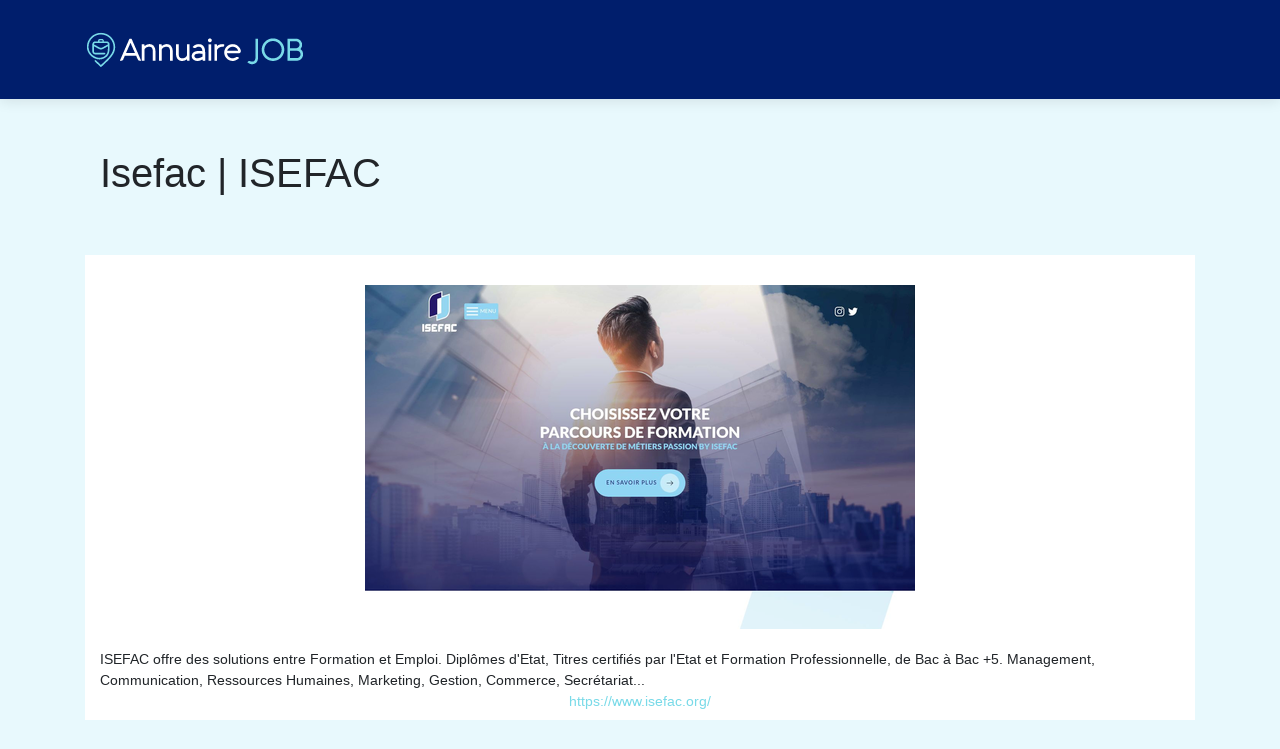

--- FILE ---
content_type: image/svg+xml
request_url: https://www.annuairejob.com/wp-content/uploads/2022/05/logo-annuaire-job.svg
body_size: 8596
content:
<?xml version="1.0" encoding="utf-8"?>
<!-- Generator: Adobe Illustrator 16.0.0, SVG Export Plug-In . SVG Version: 6.00 Build 0)  -->
<!DOCTYPE svg PUBLIC "-//W3C//DTD SVG 1.1//EN" "http://www.w3.org/Graphics/SVG/1.1/DTD/svg11.dtd">
<svg version="1.1" id="Calque_1" xmlns="http://www.w3.org/2000/svg" xmlns:xlink="http://www.w3.org/1999/xlink" x="0px" y="0px"
	 width="220px" height="43px" viewBox="0 0 220 43" enable-background="new 0 0 220 43" xml:space="preserve">
<g>
	<path fill="#FFFFFF" d="M44.471,10.673L34.849,32.7h1.405c0.216,0,0.427-0.029,0.628-0.087s0.395-0.146,0.576-0.262
		c0.181-0.116,0.341-0.255,0.476-0.413s0.245-0.339,0.328-0.534l1.61-3.737h11.253l1.641,3.743c0.088,0.194,0.199,0.372,0.333,0.529
		c0.133,0.156,0.289,0.294,0.463,0.409c0.177,0.117,0.368,0.206,0.568,0.265c0.199,0.058,0.409,0.087,0.626,0.087h1.404
		l-9.622-22.027H44.471z M49.979,25.061h-8.951l4.476-10.262L49.979,25.061z"/>
	<path fill="#FFFFFF" d="M70.021,20.411c-0.135-0.445-0.301-0.863-0.492-1.241c-0.193-0.383-0.419-0.739-0.672-1.057
		c-0.253-0.319-0.538-0.607-0.849-0.855c-0.31-0.246-0.65-0.459-1.014-0.632s-0.756-0.304-1.166-0.39
		c-0.627-0.132-1.323-0.164-2.038-0.086c-0.25,0.029-0.504,0.072-0.759,0.129c-0.255,0.059-0.508,0.129-0.758,0.214
		s-0.497,0.183-0.741,0.294c-0.246,0.112-0.486,0.239-0.724,0.381c-0.236,0.142-0.469,0.299-0.697,0.469
		c-0.208,0.156-0.409,0.326-0.603,0.508v-0.4c0-0.166-0.005-0.309-0.016-0.43c-0.013-0.14-0.033-0.252-0.059-0.338
		c-0.023-0.078-0.047-0.148-0.072-0.213c-0.027-0.071-0.056-0.138-0.086-0.197l-0.104-0.207h-2.313V32.7h2.65l0-10.745
		c0.012-0.203,0.052-0.404,0.118-0.599c0.066-0.195,0.162-0.391,0.284-0.581c0.123-0.192,0.271-0.376,0.438-0.547
		c0.169-0.173,0.362-0.336,0.575-0.485c0.215-0.15,0.451-0.286,0.703-0.405c0.254-0.12,0.531-0.226,0.823-0.313
		c0.294-0.089,0.603-0.155,0.917-0.199c0.858-0.121,1.845-0.083,2.52,0.224c0.418,0.189,0.755,0.469,1.028,0.851
		c0.281,0.394,0.496,0.88,0.638,1.445c0.146,0.584,0.221,1.267,0.221,2.027V32.7h2.65v-9.328c0-0.537-0.034-1.059-0.1-1.551
		C70.257,21.33,70.155,20.856,70.021,20.411z"/>
	<path fill="#FFFFFF" d="M87.274,20.411c-0.135-0.446-0.3-0.864-0.49-1.241c-0.194-0.383-0.42-0.738-0.673-1.057
		c-0.254-0.32-0.539-0.607-0.849-0.855c-0.31-0.246-0.651-0.459-1.015-0.632c-0.365-0.173-0.757-0.304-1.165-0.39
		c-0.628-0.133-1.321-0.166-2.038-0.086c-0.25,0.029-0.504,0.072-0.76,0.129c-0.256,0.059-0.508,0.129-0.758,0.214
		c-0.249,0.085-0.496,0.183-0.741,0.294c-0.245,0.112-0.486,0.239-0.723,0.381c-0.236,0.142-0.469,0.299-0.697,0.469
		c-0.208,0.156-0.409,0.326-0.603,0.508v-0.4c0-0.167-0.005-0.311-0.017-0.428c-0.012-0.141-0.033-0.253-0.058-0.34
		c-0.023-0.078-0.047-0.148-0.073-0.215c-0.027-0.07-0.055-0.135-0.084-0.193l-0.103-0.209h-2.315V32.7h2.65l-0.001-10.745
		c0.013-0.207,0.052-0.403,0.118-0.599c0.067-0.197,0.163-0.393,0.284-0.58c0.124-0.192,0.271-0.377,0.439-0.548
		c0.17-0.174,0.363-0.337,0.575-0.485c0.215-0.15,0.451-0.286,0.703-0.405c0.253-0.12,0.53-0.226,0.823-0.313
		c0.295-0.089,0.603-0.155,0.917-0.199c0.857-0.122,1.844-0.082,2.52,0.224c0.419,0.189,0.755,0.469,1.028,0.851
		c0.282,0.395,0.496,0.881,0.639,1.446c0.146,0.581,0.221,1.263,0.221,2.026V32.7h2.65v-9.328c0-0.539-0.033-1.061-0.1-1.551
		C87.511,21.329,87.409,20.854,87.274,20.411z"/>
	<path fill="#FFFFFF" d="M101.94,27.104c-0.014,0.207-0.054,0.409-0.119,0.6c-0.066,0.197-0.162,0.393-0.283,0.581
		c-0.124,0.192-0.271,0.377-0.438,0.547c-0.167,0.171-0.36,0.334-0.575,0.485c-0.212,0.148-0.448,0.285-0.703,0.405
		c-0.252,0.12-0.529,0.226-0.821,0.313c-0.297,0.089-0.605,0.156-0.917,0.2c-0.863,0.12-1.846,0.082-2.52-0.225
		c-0.419-0.19-0.755-0.469-1.029-0.851c-0.28-0.394-0.495-0.88-0.638-1.446c-0.146-0.58-0.221-1.262-0.221-2.026v-9.328h-2.65v9.328
		c0,0.544,0.033,1.069,0.1,1.56c0.067,0.494,0.169,0.968,0.304,1.408c0.135,0.443,0.3,0.86,0.491,1.237
		c0.192,0.38,0.419,0.734,0.672,1.054c0.253,0.32,0.538,0.607,0.849,0.856c0.311,0.246,0.651,0.458,1.014,0.631
		c0.365,0.174,0.758,0.305,1.166,0.391c0.405,0.085,0.839,0.128,1.289,0.128c0.244,0,0.488-0.009,0.73-0.029
		c0.246-0.019,0.494-0.048,0.745-0.087c0.253-0.039,0.506-0.091,0.755-0.158c0.249-0.065,0.498-0.146,0.747-0.239
		c0.249-0.096,0.493-0.205,0.732-0.331c0.239-0.124,0.474-0.266,0.703-0.423c0.212-0.144,0.419-0.307,0.617-0.485v0.116
		c0,0.166,0.006,0.309,0.016,0.429c0.013,0.14,0.032,0.252,0.06,0.338c0.022,0.077,0.046,0.148,0.071,0.216
		c0.027,0.07,0.055,0.133,0.084,0.192l0.104,0.21h2.316V16.359h-2.65L101.94,27.104z"/>
	<path fill="#FFFFFF" d="M120.03,22.626c-0.035-0.329-0.084-0.653-0.146-0.974c-0.062-0.319-0.136-0.635-0.223-0.943
		c-0.088-0.313-0.191-0.617-0.311-0.908c-0.118-0.296-0.254-0.58-0.404-0.855c-0.153-0.279-0.329-0.545-0.524-0.789
		s-0.414-0.473-0.649-0.679c-0.234-0.206-0.498-0.396-0.78-0.562c-0.278-0.162-0.584-0.307-0.908-0.428
		c-0.324-0.122-0.682-0.215-1.062-0.275c-0.767-0.123-1.705-0.115-2.482-0.006c-0.406,0.059-0.789,0.146-1.138,0.26
		c-0.344,0.113-0.681,0.244-1.011,0.395c-0.328,0.148-0.649,0.316-0.968,0.504c-0.099,0.06-0.195,0.125-0.292,0.197
		c-0.095,0.07-0.188,0.146-0.279,0.227c-0.087,0.076-0.17,0.152-0.252,0.229l-0.235,0.228c-0.082,0.087-0.16,0.174-0.237,0.261
		c-0.077,0.088-0.152,0.175-0.224,0.262l-0.257,0.312l0.674,0.478c0.222,0.17,0.451,0.3,0.683,0.388
		c0.408,0.15,0.868,0.164,1.203,0.086c0.154-0.035,0.292-0.09,0.47-0.199l0.438-0.271c0.21-0.136,0.42-0.255,0.628-0.358
		c0.206-0.1,0.411-0.186,0.616-0.255c0.199-0.067,0.415-0.118,0.643-0.151c0.446-0.066,0.967-0.073,1.441,0
		c0.223,0.033,0.44,0.084,0.651,0.152c0.197,0.064,0.387,0.154,0.563,0.271c0.18,0.118,0.352,0.265,0.509,0.436
		c0.161,0.175,0.313,0.386,0.449,0.627c0.143,0.251,0.272,0.54,0.388,0.858c0.117,0.324,0.218,0.698,0.297,1.112
		c0.056,0.292,0.104,0.608,0.141,0.944l-0.013-0.002c-0.132-0.02-0.274-0.039-0.426-0.059c-0.153-0.021-0.318-0.041-0.493-0.061
		c-0.177-0.021-0.359-0.039-0.549-0.057c-0.188-0.018-0.384-0.034-0.589-0.05c-0.204-0.015-0.402-0.026-0.598-0.034
		c-0.847-0.028-1.604,0.002-2.297,0.076c-0.535,0.059-1.041,0.147-1.503,0.266c-0.46,0.119-0.888,0.264-1.272,0.432
		c-0.39,0.172-0.745,0.37-1.057,0.592c-0.315,0.226-0.595,0.478-0.831,0.75c-0.238,0.277-0.438,0.582-0.596,0.906
		c-0.155,0.322-0.273,0.667-0.352,1.027c-0.077,0.358-0.116,0.737-0.116,1.126c0,0.362,0.038,0.713,0.111,1.04
		c0.073,0.33,0.187,0.648,0.337,0.947c0.147,0.292,0.323,0.566,0.523,0.816c0.202,0.254,0.43,0.486,0.68,0.692
		c0.252,0.208,0.522,0.394,0.805,0.552c0.284,0.159,0.591,0.298,0.912,0.411c0.317,0.112,0.649,0.2,0.99,0.263
		c0.338,0.061,0.688,0.097,1.051,0.107h0.208c0.207,0,0.423-0.008,0.644-0.025c0.22-0.017,0.449-0.042,0.686-0.075
		c0.239-0.033,0.48-0.08,0.724-0.138s0.489-0.129,0.737-0.212c0.248-0.082,0.496-0.177,0.743-0.283
		c0.248-0.106,0.494-0.226,0.739-0.357c0.251-0.132,0.496-0.281,0.739-0.446c0.03-0.021,0.062-0.042,0.092-0.064
		c0.001,0.148,0.013,0.283,0.033,0.409c0.025,0.14,0.063,0.262,0.111,0.37c0.042,0.094,0.083,0.175,0.119,0.24
		c0.043,0.077,0.084,0.14,0.121,0.191l0.112,0.153h2.169v-8.155c0-0.313-0.009-0.631-0.027-0.952
		C120.092,23.274,120.065,22.952,120.03,22.626z M117.485,25.765v2.851c-0.17,0.093-0.341,0.183-0.515,0.27
		c-0.239,0.119-0.479,0.234-0.725,0.343c-0.244,0.109-0.488,0.21-0.73,0.304c-0.242,0.093-0.483,0.177-0.724,0.254
		c-0.241,0.077-0.479,0.146-0.712,0.206c-0.233,0.06-0.465,0.11-0.692,0.154c-0.225,0.043-0.44,0.074-0.648,0.096
		c-0.433,0.045-0.83,0.042-1.191-0.012c-0.188-0.03-0.367-0.073-0.54-0.131c-0.168-0.057-0.326-0.126-0.471-0.204
		c-0.144-0.079-0.273-0.169-0.394-0.27s-0.226-0.209-0.318-0.323c-0.093-0.116-0.171-0.239-0.233-0.364
		c-0.064-0.131-0.111-0.261-0.143-0.399c-0.032-0.134-0.048-0.278-0.048-0.43c0-0.244,0.028-0.466,0.085-0.662
		c0.052-0.188,0.133-0.359,0.238-0.51c0.113-0.158,0.247-0.303,0.4-0.428c0.156-0.129,0.338-0.243,0.541-0.342
		c0.207-0.101,0.442-0.188,0.698-0.264c0.26-0.075,0.54-0.135,0.842-0.179c0.31-0.046,0.634-0.08,0.972-0.103
		c0.34-0.022,0.692-0.034,1.06-0.034c0.179,0,0.362,0.002,0.553,0.008c0.189,0.005,0.381,0.012,0.58,0.022l1.118,0.058
		c0.169,0.01,0.327,0.021,0.472,0.033c0.145,0.012,0.276,0.025,0.396,0.039L117.485,25.765z"/>
	<path fill="#FFFFFF" d="M126.642,11.602c-0.049-0.117-0.108-0.227-0.175-0.324c-0.065-0.101-0.145-0.197-0.233-0.287
		c-0.088-0.088-0.185-0.166-0.282-0.23c-0.101-0.068-0.21-0.127-0.327-0.176c-0.118-0.051-0.24-0.088-0.361-0.111
		c-0.244-0.051-0.515-0.05-0.755-0.001c-0.121,0.024-0.24,0.061-0.362,0.111c-0.118,0.05-0.228,0.108-0.326,0.175
		c-0.101,0.066-0.197,0.145-0.285,0.232c-0.086,0.088-0.163,0.182-0.233,0.286c-0.065,0.1-0.123,0.207-0.172,0.323
		c-0.05,0.115-0.088,0.238-0.111,0.359c-0.025,0.122-0.038,0.25-0.038,0.381c0,0.13,0.013,0.258,0.037,0.377
		c0.025,0.126,0.063,0.248,0.112,0.364c0.049,0.114,0.106,0.222,0.174,0.325c0.068,0.102,0.146,0.197,0.231,0.282
		c0.088,0.088,0.185,0.167,0.282,0.231c0.102,0.068,0.211,0.127,0.327,0.176c0.118,0.049,0.236,0.086,0.362,0.111
		c0.122,0.025,0.248,0.037,0.378,0.037s0.257-0.012,0.379-0.037c0.128-0.025,0.25-0.063,0.361-0.111
		c0.117-0.049,0.227-0.107,0.324-0.174c0.101-0.066,0.197-0.146,0.284-0.232c0.088-0.088,0.167-0.184,0.232-0.284
		c0.068-0.103,0.128-0.211,0.176-0.327c0.049-0.117,0.087-0.238,0.111-0.361s0.036-0.248,0.036-0.377s-0.012-0.254-0.036-0.377
		S126.69,11.719,126.642,11.602z"/>
	<rect x="123.544" y="16.359" fill="#FFFFFF" width="2.65" height="16.341"/>
	<path fill="#FFFFFF" d="M139.023,16.391c-0.294-0.09-0.599-0.156-0.904-0.201c-0.593-0.088-1.227-0.088-1.846-0.015
		c-0.302,0.034-0.603,0.087-0.902,0.157c-0.301,0.07-0.592,0.154-0.872,0.254c-0.281,0.099-0.551,0.211-0.812,0.339
		c-0.263,0.128-0.51,0.269-0.741,0.42c-0.235,0.153-0.454,0.317-0.661,0.495c-0.084,0.072-0.165,0.146-0.241,0.223v-0.615
		c0-0.094-0.007-0.182-0.019-0.265c-0.014-0.089-0.034-0.172-0.062-0.249c-0.021-0.064-0.045-0.125-0.071-0.19
		c-0.025-0.06-0.053-0.118-0.08-0.175l-0.104-0.209h-2.315V32.7h2.65l-0.001-10.285c0.013-0.196,0.055-0.397,0.126-0.598
		c0.072-0.205,0.178-0.416,0.313-0.626c0.14-0.217,0.303-0.424,0.482-0.614c0.188-0.198,0.4-0.386,0.629-0.559
		c0.235-0.176,0.49-0.338,0.758-0.48c0.271-0.146,0.563-0.275,0.869-0.388c0.3-0.109,0.614-0.193,0.935-0.25
		c0.322-0.055,0.656-0.083,0.993-0.083h0.223c0.084,0,0.168-0.001,0.247-0.004c0.083-0.003,0.165-0.007,0.244-0.013
		c0.099-0.006,0.191-0.02,0.28-0.039c0.093-0.021,0.182-0.051,0.265-0.088c0.092-0.041,0.179-0.094,0.256-0.156
		c0.076-0.063,0.147-0.137,0.211-0.221c0.065-0.088,0.12-0.188,0.167-0.311c0.038-0.104,0.071-0.221,0.095-0.354l0.208-1.146
		L139.023,16.391z"/>
	<path fill="#FFFFFF" d="M155.773,22.427c-0.124-0.456-0.281-0.897-0.466-1.311c-0.186-0.418-0.407-0.825-0.657-1.209
		c-0.253-0.388-0.532-0.749-0.829-1.077c-0.304-0.334-0.634-0.644-0.981-0.92c-0.352-0.277-0.729-0.529-1.123-0.748
		c-0.396-0.219-0.814-0.408-1.248-0.564c-0.436-0.158-0.892-0.277-1.354-0.357c-1.012-0.171-2.1-0.155-3.1,0.047
		c-0.541,0.11-1.074,0.277-1.583,0.497c-0.507,0.219-0.988,0.481-1.432,0.779c-0.445,0.3-0.864,0.643-1.244,1.021
		c-0.383,0.379-0.729,0.796-1.031,1.24c-0.304,0.448-0.568,0.929-0.786,1.431c-0.222,0.507-0.391,1.041-0.503,1.589
		c-0.111,0.546-0.167,1.113-0.167,1.687c0,0.378,0.025,0.76,0.075,1.132c0.051,0.371,0.127,0.741,0.228,1.1
		c0.103,0.361,0.226,0.713,0.365,1.042c0.142,0.332,0.307,0.658,0.49,0.97c0.182,0.308,0.385,0.607,0.605,0.893
		c0.221,0.284,0.461,0.556,0.714,0.809c0.258,0.258,0.531,0.497,0.811,0.713c0.283,0.219,0.583,0.421,0.893,0.601
		c0.312,0.182,0.638,0.344,0.967,0.483c0.335,0.142,0.683,0.264,1.035,0.363c0.356,0.1,0.726,0.176,1.099,0.228
		c0.375,0.05,0.759,0.075,1.142,0.075c0.293,0,0.582-0.018,0.87-0.053c0.289-0.035,0.577-0.088,0.861-0.158
		c0.281-0.07,0.558-0.152,0.83-0.248c0.271-0.096,0.541-0.204,0.803-0.325s0.519-0.253,0.765-0.395
		c0.247-0.142,0.487-0.293,0.72-0.456c0.231-0.162,0.452-0.331,0.663-0.507c0.211-0.177,0.412-0.36,0.604-0.551l0.303-0.301
		l-0.671-0.53c-0.061-0.053-0.122-0.101-0.183-0.145c-0.063-0.046-0.128-0.088-0.192-0.126c-0.069-0.04-0.14-0.076-0.214-0.107
		c-0.072-0.03-0.146-0.057-0.222-0.078c-0.079-0.022-0.165-0.039-0.261-0.052c-0.166-0.017-0.357-0.021-0.553,0.003
		c-0.096,0.011-0.193,0.028-0.294,0.052c-0.106,0.023-0.21,0.056-0.309,0.097c-0.097,0.04-0.189,0.089-0.277,0.145
		c-0.118,0.075-0.24,0.148-0.367,0.219c-0.129,0.07-0.263,0.139-0.401,0.204c-0.14,0.066-0.281,0.129-0.423,0.187
		c-0.142,0.059-0.286,0.112-0.43,0.162c-0.143,0.049-0.286,0.093-0.43,0.132c-0.142,0.038-0.284,0.071-0.427,0.1
		c-0.14,0.028-0.272,0.048-0.402,0.062c-0.552,0.059-1.031,0.007-1.502-0.083c-0.362-0.067-0.716-0.17-1.052-0.307
		c-0.34-0.138-0.662-0.302-0.957-0.488c-0.298-0.189-0.576-0.405-0.828-0.641c-0.253-0.237-0.485-0.501-0.691-0.784
		c-0.204-0.28-0.389-0.592-0.549-0.925c-0.156-0.323-0.279-0.668-0.367-1.025c-0.058-0.232-0.101-0.475-0.129-0.723h11.726
		c0.147,0,0.294-0.016,0.439-0.046c0.14-0.03,0.278-0.076,0.411-0.135c0.128-0.058,0.253-0.13,0.372-0.216
		c0.114-0.083,0.219-0.177,0.315-0.281c0.094-0.103,0.179-0.214,0.252-0.329c0.075-0.117,0.141-0.241,0.196-0.373
		c0.057-0.135,0.1-0.277,0.128-0.421c0.027-0.143,0.042-0.291,0.042-0.445c0-0.091-0.007-0.189-0.022-0.295
		C155.824,22.65,155.805,22.546,155.773,22.427z M153.076,22.626h-10.671c-0.058,0-0.113,0.004-0.168,0.011
		c0.103-0.304,0.231-0.601,0.386-0.882c0.166-0.303,0.354-0.587,0.562-0.846c0.208-0.26,0.44-0.503,0.69-0.722
		c0.255-0.22,0.528-0.419,0.814-0.591c0.285-0.17,0.597-0.321,0.924-0.448c0.323-0.125,0.662-0.219,1.009-0.281
		s0.711-0.094,1.084-0.094c0.311,0,0.621,0.023,0.923,0.071c0.304,0.048,0.606,0.12,0.899,0.214
		c0.295,0.096,0.579,0.214,0.847,0.354c0.269,0.139,0.528,0.303,0.773,0.488c0.245,0.185,0.476,0.392,0.686,0.615
		c0.209,0.223,0.406,0.472,0.587,0.741c0.176,0.263,0.331,0.55,0.462,0.854C152.954,22.277,153.019,22.449,153.076,22.626z"/>
</g>
<path fill="#79DAE8" d="M170.42,29.652c0,0.399-0.026,0.769-0.077,1.097c-0.05,0.318-0.126,0.608-0.225,0.86
	c-0.097,0.249-0.213,0.479-0.344,0.681c-0.127,0.195-0.27,0.367-0.423,0.51c-0.16,0.148-0.33,0.274-0.506,0.374
	c-0.182,0.104-0.377,0.187-0.579,0.247c-0.215,0.064-0.434,0.112-0.654,0.145c-0.366,0.052-0.768,0.063-1.096,0.027
	c-0.122-0.013-0.233-0.03-0.336-0.057c-0.112-0.028-0.219-0.058-0.317-0.089s-0.189-0.063-0.276-0.098l-0.538-0.209
	c-0.107-0.04-0.216-0.071-0.325-0.09c-0.231-0.044-0.49-0.034-0.702-0.013c-0.117,0.014-0.225,0.034-0.327,0.062
	c-0.122,0.033-0.241,0.089-0.361,0.169c-0.107,0.07-0.219,0.163-0.336,0.28l-0.665,0.69l0.306,0.258
	c0.291,0.246,0.604,0.475,0.929,0.68c0.318,0.202,0.659,0.387,1.015,0.548c0.358,0.164,0.739,0.289,1.132,0.372
	c0.389,0.082,0.799,0.123,1.221,0.123c0.413,0,0.821-0.033,1.214-0.098c0.396-0.066,0.781-0.166,1.146-0.296
	c0.372-0.131,0.726-0.303,1.054-0.51c0.328-0.209,0.634-0.454,0.906-0.73c0.275-0.278,0.525-0.598,0.743-0.95
	c0.216-0.35,0.403-0.739,0.56-1.157c0.156-0.42,0.275-0.885,0.353-1.382c0.077-0.491,0.116-1.027,0.116-1.593V10.673h-2.605V29.652z
	"/>
<path fill="#79DAE8" d="M198.363,17.292c-0.292-0.678-0.643-1.323-1.044-1.917c-0.4-0.595-0.86-1.153-1.366-1.66
	c-0.507-0.506-1.065-0.967-1.66-1.367c-0.596-0.4-1.241-0.752-1.917-1.043c-0.68-0.293-1.395-0.516-2.125-0.664
	c-1.457-0.293-3.068-0.293-4.523,0c-0.729,0.148-1.442,0.371-2.119,0.664c-0.676,0.291-1.319,0.643-1.913,1.043
	c-0.595,0.4-1.154,0.86-1.663,1.367c-0.51,0.506-0.972,1.064-1.373,1.659c-0.403,0.597-0.755,1.241-1.046,1.918
	c-0.293,0.683-0.517,1.397-0.664,2.125c-0.146,0.729-0.22,1.49-0.22,2.262s0.074,1.532,0.221,2.263
	c0.146,0.728,0.37,1.442,0.663,2.125c0.292,0.678,0.644,1.322,1.046,1.917c0.399,0.593,0.861,1.151,1.373,1.66
	c0.505,0.504,1.064,0.964,1.662,1.366c0.591,0.398,1.234,0.75,1.913,1.043c0.677,0.293,1.39,0.517,2.12,0.664
	c0.729,0.146,1.488,0.221,2.261,0.221s1.533-0.074,2.263-0.221c0.731-0.147,1.446-0.37,2.125-0.663
	c0.681-0.294,1.325-0.645,1.918-1.044c0.598-0.403,1.156-0.863,1.659-1.367c0.508-0.509,0.968-1.067,1.366-1.659
	c0.4-0.593,0.751-1.238,1.044-1.917c0.293-0.683,0.517-1.397,0.664-2.126c0.146-0.729,0.22-1.49,0.22-2.262
	s-0.074-1.532-0.221-2.262C198.88,18.689,198.656,17.975,198.363,17.292z M196.642,21.679c0,0.4-0.025,0.795-0.077,1.175
	c-0.05,0.377-0.126,0.755-0.229,1.123c-0.101,0.363-0.226,0.724-0.372,1.069c-0.145,0.344-0.314,0.681-0.503,1.001
	s-0.398,0.631-0.624,0.923c-0.223,0.288-0.469,0.567-0.729,0.829c-0.258,0.259-0.536,0.504-0.829,0.729
	c-0.287,0.223-0.597,0.433-0.921,0.624c-0.325,0.189-0.662,0.359-1.002,0.503c-0.341,0.145-0.7,0.27-1.069,0.372
	c-0.367,0.102-0.745,0.179-1.124,0.229c-0.758,0.103-1.588,0.103-2.348,0c-0.378-0.05-0.757-0.127-1.124-0.229
	c-0.368-0.103-0.727-0.228-1.067-0.371c-0.339-0.145-0.674-0.313-0.994-0.503c-0.319-0.189-0.629-0.4-0.92-0.625
	c-0.292-0.225-0.572-0.471-0.834-0.73c-0.261-0.259-0.508-0.537-0.732-0.826c-0.227-0.295-0.435-0.604-0.618-0.922
	c-0.188-0.323-0.355-0.66-0.5-1.003c-0.144-0.338-0.271-0.698-0.377-1.071c-0.103-0.361-0.182-0.739-0.234-1.123
	c-0.052-0.381-0.078-0.775-0.078-1.173c0-0.396,0.026-0.791,0.078-1.172c0.054-0.386,0.132-0.764,0.234-1.123
	c0.106-0.371,0.232-0.731,0.377-1.071c0.146-0.346,0.313-0.683,0.5-1.004c0.184-0.316,0.392-0.627,0.618-0.92
	c0.226-0.293,0.473-0.57,0.732-0.828c0.261-0.258,0.542-0.504,0.833-0.73c0.291-0.224,0.601-0.434,0.921-0.624
	c0.315-0.187,0.65-0.356,0.993-0.503c0.345-0.145,0.704-0.27,1.068-0.371c0.367-0.102,0.746-0.18,1.125-0.229
	c0.379-0.051,0.773-0.077,1.173-0.077c0.596,0,1.181,0.058,1.739,0.171c0.555,0.112,1.101,0.284,1.623,0.512
	c0.521,0.226,1.019,0.497,1.477,0.807c0.453,0.307,0.882,0.66,1.273,1.051c0.389,0.389,0.742,0.816,1.052,1.274
	c0.311,0.46,0.582,0.956,0.808,1.476c0.226,0.521,0.397,1.067,0.511,1.625S196.642,21.083,196.642,21.679z"/>
<path fill="#79DAE8" d="M218.046,25.769c-0.019-0.228-0.048-0.458-0.087-0.691c-0.04-0.237-0.093-0.472-0.16-0.706
	c-0.067-0.231-0.148-0.463-0.242-0.69c-0.096-0.229-0.206-0.453-0.331-0.671c-0.126-0.217-0.268-0.427-0.423-0.63
	c-0.158-0.207-0.336-0.404-0.528-0.585c-0.192-0.183-0.403-0.354-0.633-0.514c-0.091-0.063-0.19-0.122-0.301-0.181
	c-0.029-0.016-0.061-0.03-0.092-0.046c0.078-0.063,0.155-0.131,0.23-0.203c0.14-0.136,0.273-0.285,0.401-0.45
	c0.125-0.162,0.241-0.334,0.351-0.515c0.108-0.18,0.209-0.368,0.303-0.566c0.091-0.198,0.174-0.4,0.245-0.608
	c0.072-0.208,0.134-0.423,0.188-0.644c0.052-0.222,0.091-0.443,0.118-0.666c0.026-0.223,0.04-0.445,0.04-0.668
	c0-0.418-0.043-0.828-0.128-1.218c-0.085-0.396-0.213-0.783-0.382-1.149c-0.167-0.367-0.366-0.715-0.591-1.033
	c-0.228-0.322-0.485-0.623-0.767-0.894c-0.284-0.272-0.595-0.521-0.924-0.733c-0.329-0.215-0.687-0.403-1.063-0.561
	c-0.378-0.156-0.77-0.276-1.166-0.355c-0.396-0.078-0.807-0.118-1.221-0.118h-8.453V32.7h2.871l6.503-0.015
	c0.457,0,0.903-0.044,1.326-0.13c0.427-0.088,0.837-0.221,1.219-0.394c0.377-0.171,0.735-0.373,1.068-0.604
	c0.329-0.229,0.635-0.491,0.91-0.777c0.274-0.284,0.522-0.597,0.738-0.93c0.213-0.33,0.398-0.687,0.55-1.061
	c0.15-0.371,0.267-0.759,0.344-1.151c0.076-0.391,0.114-0.792,0.114-1.194C218.075,26.222,218.066,25.995,218.046,25.769z
	 M214.016,23.367c0.188,0.114,0.359,0.248,0.511,0.397c0.151,0.15,0.287,0.319,0.402,0.503c0.117,0.188,0.217,0.395,0.296,0.612
	c0.08,0.223,0.14,0.466,0.178,0.723c0.039,0.261,0.057,0.542,0.052,0.836c-0.004,0.252-0.032,0.498-0.082,0.731
	c-0.05,0.232-0.124,0.459-0.22,0.675c-0.097,0.219-0.212,0.427-0.343,0.62c-0.13,0.191-0.278,0.373-0.442,0.538
	c-0.163,0.165-0.343,0.315-0.532,0.445c-0.194,0.132-0.403,0.248-0.621,0.343c-0.22,0.097-0.447,0.169-0.68,0.216
	c-0.231,0.048-0.477,0.072-0.729,0.072h-6.768v-7.253h6.782c0.289,0,0.569,0.021,0.832,0.062c0.26,0.042,0.508,0.104,0.736,0.185
	C213.614,23.152,213.825,23.251,214.016,23.367z M214.431,17.436c-0.049,0.223-0.122,0.441-0.218,0.648
	c-0.099,0.211-0.216,0.413-0.348,0.598c-0.134,0.188-0.284,0.359-0.447,0.513c-0.163,0.154-0.345,0.297-0.538,0.424
	c-0.192,0.125-0.4,0.234-0.62,0.327c-0.216,0.092-0.44,0.161-0.666,0.206c-0.23,0.046-0.469,0.068-0.709,0.068h-5.847v-6.94h5.847
	c0.241,0,0.479,0.022,0.708,0.068c0.228,0.046,0.452,0.115,0.667,0.205c0.218,0.093,0.427,0.203,0.619,0.328
	c0.191,0.125,0.373,0.268,0.539,0.424c0.164,0.154,0.314,0.327,0.447,0.51c0.133,0.186,0.25,0.386,0.348,0.594
	c0.096,0.205,0.169,0.422,0.218,0.646c0.049,0.223,0.073,0.456,0.073,0.696C214.504,16.984,214.479,17.215,214.431,17.436z"/>
<text transform="matrix(1 0 0 1 -12.9751 -119.0908)" font-family="'Aquawax-Light'" font-size="29.697">Annuaire JOB</text>
<text transform="matrix(1 0 0 1 23.6914 84.5752)" font-family="'Getho-Light'" font-size="29.697">Annuaire JOB</text>
<text transform="matrix(1 0 0 1 82.958 -48)" font-family="'MyriadPro-Regular'" font-size="12">annuaire job</text>
<path fill="#79DAE8" d="M22.925,16.408v-0.119h-0.003v-0.002c0-0.354-0.146-0.674-0.38-0.905L22.54,15.38l-0.002,0.002
	C22.299,15.146,21.973,15,21.618,15v0.002H10.264c-0.358,0-0.684,0.146-0.921,0.38c-0.237,0.233-0.384,0.554-0.384,0.907v0.121
	l0.021,0.012l5.794,3.17l0,0.001l0.01,0.005c0.307,0.175,0.729,0.263,1.16,0.264c0.42,0.001,0.828-0.079,1.128-0.242l0.035-0.021
	l5.794-3.177L22.925,16.408z M14.481,13.381h2.918c0.04-0.059,0.063-0.129,0.063-0.203v-0.496c0-0.099-0.042-0.19-0.109-0.256
	c-0.067-0.066-0.16-0.109-0.261-0.109h-2.305c-0.102,0-0.194,0.043-0.261,0.109c-0.067,0.065-0.109,0.157-0.109,0.256v0.496
	C14.417,13.252,14.441,13.322,14.481,13.381z M9.844,33.49c-0.324-0.313-0.328-0.825-0.01-1.144s0.837-0.323,1.161-0.01
	c0.793,0.767,1.618,1.534,2.427,2.286c0.867,0.806,1.715,1.594,2.519,2.377c0.803-0.783,1.651-1.571,2.518-2.377
	c4.758-4.425,10.086-9.38,10.086-15.494c0-3.498-1.412-6.662-3.695-8.951c-2.279-2.286-5.43-3.698-8.91-3.698
	c-3.322,0-6.169,1.239-8.293,3.163c-1.302,1.178-2.335,2.611-3.042,4.172c-0.704,1.556-1.084,3.24-1.084,4.931
	c0,2.572,0.89,5.148,2.871,7.274c1.71,1.835,3.881,3.056,6.099,3.544c2.157,0.474,4.358,0.254,6.212-0.773
	c1.996-1.106,3.043-2.453,3.588-4.017c0.571-1.636,0.627-3.552,0.63-5.683l0.001-0.832l-5.045,2.766
	c-0.551,0.304-1.249,0.455-1.936,0.453c-0.699-0.002-1.41-0.16-1.966-0.475l-5.018-2.744V23.5c0,0.354,0.147,0.675,0.384,0.909
	c0.237,0.232,0.563,0.378,0.921,0.378h9.272c0.455,0,0.823,0.363,0.823,0.811c0,0.448-0.368,0.812-0.823,0.812h-9.272
	c-0.813,0-1.551-0.327-2.085-0.854c-0.534-0.527-0.866-1.255-0.866-2.056v-7.211c0-0.801,0.332-1.527,0.866-2.055
	c0.535-0.527,1.273-0.854,2.085-0.854h2.849c-0.009-0.066-0.013-0.135-0.013-0.203v-0.496c0-0.457,0.189-0.873,0.495-1.174
	c0.305-0.302,0.728-0.488,1.192-0.488h2.305c0.465,0,0.886,0.187,1.192,0.488c0.305,0.301,0.495,0.717,0.495,1.174v0.496
	c0,0.068-0.004,0.137-0.013,0.203h2.851v0.002c0.814,0.002,1.552,0.327,2.084,0.852L23.7,14.236
	c0.536,0.527,0.868,1.254,0.868,2.051v0.002h-0.003l-0.002,2.802c-0.002,2.287-0.066,4.354-0.714,6.208
	c-0.672,1.927-1.941,3.574-4.341,4.903c-2.217,1.229-4.827,1.498-7.369,0.939c-2.542-0.559-5.017-1.946-6.955-4.026
	c-2.283-2.449-3.309-5.413-3.309-8.37c0-1.911,0.432-3.821,1.232-5.59c0.798-1.761,1.961-3.378,3.427-4.704
	c2.414-2.185,5.644-3.594,9.406-3.594c3.936,0,7.5,1.601,10.08,4.187c2.577,2.583,4.171,6.149,4.171,10.085
	c0,6.81-5.604,12.019-10.608,16.673c-1.072,0.996-2.115,1.967-3.053,2.906l-0.015,0.015c-0.323,0.313-0.843,0.309-1.161-0.01
	c-0.938-0.94-1.984-1.914-3.058-2.911C11.493,35.054,10.672,34.291,9.844,33.49z"/>
</svg>
